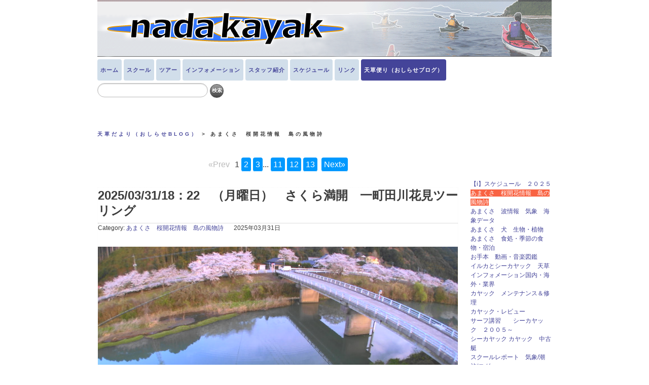

--- FILE ---
content_type: text/html; charset=UTF-8
request_url: http://www.nadakayak.com/category/10
body_size: 26995
content:
<!doctype html>
<html><head>
	<meta charset="UTF-8" />


<!-- page titles -->

<!-- index: page title -->
	
	<title>九州 天草 シーカヤック・スクール＆ツアー【ナダカヤック】 » 天草だより（おしらせBLOG）</title>
	


<!-- meta information for search engines -->
<meta name="generator" content="Nucleus CMS 3.80" />

	
		<meta name="description" content="、ここではさくら開花情報　海辺の風物詩" />
	

<meta name="viewport" content="width=device-width, initial-scale=1.0">

<!-- prevent caching -->
<!-- Bad value " Pragma,Cache-Control,Expires " for attribute http-equiv on element meta -->

<!--[if lt IE 9]>
<script src="http://html5shim.googlecode.com/svn/trunk/kilax.js"></script>
<![endif]-->
<link href='http://fonts.googleapis.com/css?family=Oleo+Script+Swash+Caps:700' rel='stylesheet' type='text/css'>
<link href='http://fonts.googleapis.com/css?family=Volkhov:700' rel='stylesheet' type='text/css'>
<link rel="stylesheet" media="all" href="http://www.nadakayak.com/skins/kilax/css/default.css" />
<!-- Adding "maximum-scale=1" fixes the Mobile Safari auto-zoom bug: http://filamentgroup.com/examples/iosScaleBug/ -->
<script src="http://ajax.googleapis.com/ajax/libs/jquery/1.8.2/jquery.min.js"></script>

<!-- bxSlider Javascript file -->
<script src="http://www.nadakayak.com/skins/kilax/js/jquery/jquery.bxslider.min.js"></script>
<script src="http://www.nadakayak.com/skins/kilax/js/sub_bxSlider.js"></script>
<!-- bxSlider CSS file -->
<link rel="stylesheet" href="http://www.nadakayak.com/skins/kilax/js/jquery/jquery.bxslider.css" />
<link rel="stylesheet" href="http://www.nadakayak.com/skins/kilax/css/slider.css" />

<!-- jsScroller Javascript file -->
<script src="http://www.nadakayak.com/skins/kilax/js/jsScroller.js"></script>
<script src="http://www.nadakayak.com/skins/kilax/js/sub_jsScroller.js"></script>

<!--less-grid-4-->


<script src="http://www.nadakayak.com/skins/kilax/js/default.js"></script>

<script>
$(function(){
    $('.pageswitch').each(function(){
        var txt = $(this).html();
        $(this).html(
            txt.replace(/\|/g,"")
        );
    });
});
$(function(){
    if($('.pageswitch a').length){
    }else{$('.pageswitch').hide();}
});
</script>

<!-- tooltips & stylesheet (activated by title="" on links) -->
<link rel="stylesheet" href="http://www.nadakayak.com/skins/kilax/nicetitle.css" />
<script type="text/javascript" src="http://www.nadakayak.com/skins/kilax/nicetitle.js"></script>

<!-- feed --> 
<link rel="alternate" type="application/atom+xml" title="ATOM" href="http://www.nadakayak.com/php/nucleus/atom.php" /> 
<!--link rel="alternate" type="application/rss+xml" title="RSS" href="http://www.nadakayak.com/xml-rss2.php" /-->

<!-- favorite icon -->
<!-- link rel="shortcut icon" href="http://www.nadakayak.com/skins/kilax/favicon.ico" / -->
<!-- link rel="icon" href="http://www.nadakayak.com/skins/kilax/favicon.ico" / -->
	<!-- navigation -->
<!-- index: extra navigational links -->



</head>
<body lang="ja">
<!-- page header -->
<div id="header">
<!-- page header -->
<!-- NP_znNestedVar not work here like special skin -->
<header>
<h1 class="logo">
	<a href="http://www.nadakayak.com/blog/2"><img src="/images/header_background.png" alt="九州 天草 シーカヤック・スクール＆ツアー【ナダカヤック】"></a>
</h1>

<!-- catchy -->
	
		<!-- TOP サブカテゴリーなし -->
		<style>

		</style>
	





 
<nav>
<section>
	<ul class="categorylist"><li class="no" id="catid32"><a href="http://www.nadakayak.com/category/32/blog/1" title="">ホーム</a></li><li class="no" id="catid44"><a href="http://www.nadakayak.com/category/44/blog/1" title="">スクール</a></li><li class="no" id="catid45"><a href="http://www.nadakayak.com/category/45/blog/1" title="">ツアー</a></li><li class="no" id="catid46"><a href="http://www.nadakayak.com/category/46/blog/1" title="">インフォメーション</a></li><li class="no" id="catid34"><a href="http://www.nadakayak.com/category/34/blog/1" title="">スタッフ紹介</a></li><li class="no" id="catid47"><a href="http://www.nadakayak.com/category/47/blog/1" title="">スケジュール</a></li><li class="no" id="catid49"><a href="http://www.nadakayak.com/category/49/blog/1" title="">リンク</a></li><li class="catid32" id="catid99"><a href="/blog/2" title="">天草便り（おしらせブログ）</a></li>
</ul>
</section>
</nav>


</header>
<form method="get" action="http://www.nadakayak.com">
	<div class="searchform">
<input type="hidden" name="amount" value="0" />
<input type="hidden" name="blogid" value="2" />
		<input name="query" alt="検索キーワード" class="formfield" size="10" maxlength="60" accesskey="4" value="" />
		<input type="submit" alt="検索" value="検索" class="formbutton" />
	</div>
</form>

</div>

<!-- page content -->
<div id="contents">

<article>
<!-- pankuzu -->
	<section class="pankuzu">
		<a href="http://www.nadakayak.com/blog/2">天草だより（おしらせBLOG）</a> > あまくさ　桜開花情報　島の風物詩
	</section>





<section>

		<div class="pageswitch">
<span class="npsb_prevnolink">«Prev</span>1
<a href="http://www.nadakayak.com/category/10/page/2" title="Page No.2">2</a>
<a href="http://www.nadakayak.com/category/10/page/3" title="Page No.3">3</a>...
<a href="http://www.nadakayak.com/category/10/page/11" title="Page No.11">11</a>
<a href="http://www.nadakayak.com/category/10/page/12" title="Page No.12">12</a>
<a href="http://www.nadakayak.com/category/10/page/13" title="Page No.13">13</a><a href="http://www.nadakayak.com/category/10/page/2" title="Next page" rel="Next"><span class="npsb_nextlink">Next»</span></a>
</div>
<!-- 'kilax/index' -->
<section class="item  item14024" style="border:1px dotted #f9f9f9">

<style>
nav ul.categorylist li#catid10 a{
    background-color: #444499;
    color:#fff;
}
#sidebar ul.categorylist li.yes a{
    background-color: #f96343;
    color:#fff;
}

nav ul.categorylist li#catid99 a{
    background-color: #444499;
    color:#fff;
}
</style><h2><a href="http://www.nadakayak.com/item/14024/category/10" title="">2025/03/31/18：22　（月曜日）　さくら満開　一町田川花見ツーリング</a></h2>
<header class="contentitem">
	<ul><li class="contentitem1">Category: <a href="http://www.nadakayak.com/category/10" title="">あまくさ　桜開花情報　島の風物詩</a>
	</li>
	<li class="contentitem3">
	2025年03月31日
	</li>
	</ul>
</header>

<hr class="clear" />

<section class="item14024">
	<img src="http://www.nadakayak.com/media/kayaking2/20250331-03311822.png" width="904" height="506" alt="null" title="null" /><br />
2025/03/31/18：22　（月曜日）　さくら満開　<br />
<br />
２０２５年花見ツーリングは、４月５日（土曜日）<br />
４月６日（日曜日）<br />
を予定しています。<br />
<br />
　果たしてEAT７３０は営業中だろうか？<br />

	<p>»<a href="http://www.nadakayak.com/item/14024/category/10#more" title="">Read More</a></p>
</section>
</section>
<!-- 'kilax/index' -->
<section class="item  item14012" style="border:1px dotted #f9f9f9">

<style>
nav ul.categorylist li#catid10 a{
    background-color: #444499;
    color:#fff;
}
#sidebar ul.categorylist li.yes a{
    background-color: #f96343;
    color:#fff;
}

nav ul.categorylist li#catid99 a{
    background-color: #444499;
    color:#fff;
}
</style><h2><a href="http://www.nadakayak.com/item/14012/category/10" title="">2025/03/25/12：00　（火曜日）　さくら開花　一町田川花見ツーリング</a></h2>
<header class="contentitem">
	<ul><li class="contentitem1">Category: <a href="http://www.nadakayak.com/category/10" title="">あまくさ　桜開花情報　島の風物詩</a>
	</li>
	<li class="contentitem3">
	2025年03月25日
	</li>
	</ul>
</header>

<hr class="clear" />

<section class="item14012">
	２０２５年花見ツーリングは、４月５日（土曜日）<br />
４月６日（日曜日）<br />
を予定しています。<br />
<br />
<br />
　画像は一町田川花見ツーリング出発地点の桜です。<br />
参加日の参考にされてください。<br />
3/24天草島内/熊本市内開花<br />
１０日で満開<br />
１４日後くらいまで花見に良いです。寒気が入れば数日後に伸びます。<br />
<br />
<br />
　＊日の入りは１８：３１　<br />
<a href="https://amakusa-web.jp/FloorTenbo.aspx">あまくさ展望所ウェブカメラ</a><br />
<img src="http://www.nadakayak.com/media/kayaking2/20250325-____________________________2025-03-25_120556.png" width="636" height="469" alt="null" title="null" /><br />
<br />

	
</section>
</section>
<!-- 'kilax/index' -->
<section class="item  item13527" style="border:1px dotted #f9f9f9">

<style>
nav ul.categorylist li#catid10 a{
    background-color: #444499;
    color:#fff;
}
#sidebar ul.categorylist li.yes a{
    background-color: #f96343;
    color:#fff;
}

nav ul.categorylist li#catid99 a{
    background-color: #444499;
    color:#fff;
}
</style><h2><a href="http://www.nadakayak.com/item/13527/category/10" title="">2023/03/27/18：00　　一町田川花見ツーリング　４分咲き</a></h2>
<header class="contentitem">
	<ul><li class="contentitem1">Category: <a href="http://www.nadakayak.com/category/10" title="">あまくさ　桜開花情報　島の風物詩</a>
	</li>
	<li class="contentitem3">
	2024年03月27日
	</li>
	</ul>
</header>

<hr class="clear" />

<section class="item13527">
	<img src="http://www.nadakayak.com/media/kayaking2/20240327-0327_1801.jpg" width="700" height="519" alt="null" title="null" /><br />
<br />
一町田川花見ツーリング地点の桜です。<br />
参加日の参考にされてください。<br />
<br />
　＊日の入りは１８：３７　<br />
<br />
2023/03/27/18：00　　一丁田川花見ツーリング　４分咲き<br />
<br />
<a href="https://amakusa-web.jp/FloorTenbo.aspx">あまくさ展望所ウェブカメラ</a><br />
<br />
<img src="http://www.nadakayak.com/media/kayaking2/20240327-0327_1800.jpg" width="800" height="449" alt="null" title="null" />
	
</section>
</section><!-- 'kilax/index' -->
<section class="item  item13455" style="border:1px dotted #f9f9f9">

<style>
nav ul.categorylist li#catid10 a{
    background-color: #444499;
    color:#fff;
}
#sidebar ul.categorylist li.yes a{
    background-color: #f96343;
    color:#fff;
}

nav ul.categorylist li#catid99 a{
    background-color: #444499;
    color:#fff;
}
</style><h2><a href="http://www.nadakayak.com/item/13455/category/10" title="">さくら開花　宇土マリーナ  日の入り１７：５２　</a></h2>
<header class="contentitem">
	<ul><li class="contentitem1">Category: <a href="http://www.nadakayak.com/category/10" title="">あまくさ　桜開花情報　島の風物詩</a>
	</li>
	<li class="contentitem3">
	2024年01月29日
	</li>
	</ul>
</header>

<hr class="clear" />

<section class="item13455">
	宇土マリーナで。<br />
<img src="http://www.nadakayak.com/media/kayaking2/20240129-129001.jpg" width="700" height="394" alt="null" title="null" />
	
</section>
</section><!-- 'kilax/index' -->
<section class="item  item13015" style="border:1px dotted #f9f9f9">

<style>
nav ul.categorylist li#catid10 a{
    background-color: #444499;
    color:#fff;
}
#sidebar ul.categorylist li.yes a{
    background-color: #f96343;
    color:#fff;
}

nav ul.categorylist li#catid99 a{
    background-color: #444499;
    color:#fff;
}
</style><h2><a href="http://www.nadakayak.com/item/13015/category/10" title="">2023/03/28（火曜日)　天草サクラ開花情報</a></h2>
<header class="contentitem">
	<ul><li class="contentitem1">Category: <a href="http://www.nadakayak.com/category/10" title="">あまくさ　桜開花情報　島の風物詩</a>
	</li>
	<li class="contentitem3">
	2023年04月03日
	</li>
	</ul>
</header>

<hr class="clear" />

<section class="item13015">
	<img src="http://www.nadakayak.com/media/kayaking2/20230403-32800.jpg" width="700" height="394" alt="null" title="null" />桜の下見に一町田川へ<br />

	<p>»<a href="http://www.nadakayak.com/item/13015/category/10#more" title="">Read More</a></p>
</section>
</section><!-- 'kilax/index' -->
<section class="item  item13010" style="border:1px dotted #f9f9f9">

<style>
nav ul.categorylist li#catid10 a{
    background-color: #444499;
    color:#fff;
}
#sidebar ul.categorylist li.yes a{
    background-color: #f96343;
    color:#fff;
}

nav ul.categorylist li#catid99 a{
    background-color: #444499;
    color:#fff;
}
</style><h2><a href="http://www.nadakayak.com/item/13010/category/10" title="">2023/03/23（木曜日)　天草サクラ開花情報</a></h2>
<header class="contentitem">
	<ul><li class="contentitem1">Category: <a href="http://www.nadakayak.com/category/10" title="">あまくさ　桜開花情報　島の風物詩</a>
	</li>
	<li class="contentitem3">
	2023年03月23日
	</li>
	</ul>
</header>

<hr class="clear" />

<section class="item13010">
	本日　２３日　しっかりした雨量と南風の強風で一気に開花。<br />
<br />
河浦町　一町田川花見ツーリング出発点が開花<br />
<br />
駐車はカヤックもSUPも必ず駐車場にお願いします。<br />
　下流に向かって右岸の階段状の川岸のスペースは<br />
散水車の水くみと転回場所になっています。<br />
<img src="http://www.nadakayak.com/media/kayaking2/20230323-0323_1820.jpg" width="700" height="518" alt="null" title="null" /><br />
2023/03/23/18：20　ライブカメラ<br />
<br />
<a href="http://amakusa-web.jp/WebCam.aspx?id=29">河浦町一町田地区<br />
ふれあい橋と一町田川の様子</a><br />
<br />
満開まで１０～１４日。<br />
花見ツーリングは下記の期間。リクエストお待ちしてます。<br />
<br />
4/1-2　満開の見込み予定日<br />

	
</section>
</section><!-- 'kilax/index' -->
<section class="item  item12343" style="border:1px dotted #f9f9f9">

<style>
nav ul.categorylist li#catid10 a{
    background-color: #444499;
    color:#fff;
}
#sidebar ul.categorylist li.yes a{
    background-color: #f96343;
    color:#fff;
}

nav ul.categorylist li#catid99 a{
    background-color: #444499;
    color:#fff;
}
</style><h2><a href="http://www.nadakayak.com/item/12343/category/10" title="">2022/04/03（日曜日)　天草サクラ開花情報 　４月０３日　満開７日目　ツバメ抱卵始まる</a></h2>
<header class="contentitem">
	<ul><li class="contentitem1">Category: <a href="http://www.nadakayak.com/category/10" title="">あまくさ　桜開花情報　島の風物詩</a>
	</li>
	<li class="contentitem3">
	2022年04月03日
	</li>
	</ul>
</header>

<hr class="clear" />

<section class="item12343">
	<img src="http://www.nadakayak.com/media/kayaking2/20220403-0403.jpg" width="700" height="520" alt="null" title="null" />
	<p>»<a href="http://www.nadakayak.com/item/12343/category/10#more" title="">Read More</a></p>
</section>
</section><!-- 'kilax/index' -->
<section class="item  item12341" style="border:1px dotted #f9f9f9">

<style>
nav ul.categorylist li#catid10 a{
    background-color: #444499;
    color:#fff;
}
#sidebar ul.categorylist li.yes a{
    background-color: #f96343;
    color:#fff;
}

nav ul.categorylist li#catid99 a{
    background-color: #444499;
    color:#fff;
}
</style><h2><a href="http://www.nadakayak.com/item/12341/category/10" title="">2022/04/02（土曜日)　天草サクラ開花情報 　４月０２日　満開６日目　寒気流入　花冷え</a></h2>
<header class="contentitem">
	<ul><li class="contentitem1">Category: <a href="http://www.nadakayak.com/category/10" title="">あまくさ　桜開花情報　島の風物詩</a>
	</li>
	<li class="contentitem3">
	2022年04月02日
	</li>
	</ul>
</header>

<hr class="clear" />

<section class="item12341">
	<img src="http://www.nadakayak.com/media/kayaking2/20220402-040213.jpg" width="700" height="523" alt="null" title="null" />花冷え。一晩中北風吹き続ける<br />
<br />
崎津湾<br />
2022/04/02(Sat)	06:07	18:40	06:45	19:38<br />
0.9	大潮<br />
02:31	20<b>	08:36	280	</b>14:43	18	20:55	288<br />
2022/04/03(Sun)	06:06	18:40	07:14	20:37<br />
1.9	大潮<br />
	03:01	35	<b>09:00	272	</b>15:11	17	21:28	279
	<p>»<a href="http://www.nadakayak.com/item/12341/category/10#more" title="">Read More</a></p>
</section>
</section><!-- 'kilax/index' -->
<section class="item  item12334" style="border:1px dotted #f9f9f9">

<style>
nav ul.categorylist li#catid10 a{
    background-color: #444499;
    color:#fff;
}
#sidebar ul.categorylist li.yes a{
    background-color: #f96343;
    color:#fff;
}

nav ul.categorylist li#catid99 a{
    background-color: #444499;
    color:#fff;
}
</style><h2><a href="http://www.nadakayak.com/item/12334/category/10" title="">2022/04/01（金曜日)　天草サクラ開花情報 　４月０１日　満開５日目アスファルトに散り始める  全てのツルの北帰行終わる</a></h2>
<header class="contentitem">
	<ul><li class="contentitem1">Category: <a href="http://www.nadakayak.com/category/10" title="">あまくさ　桜開花情報　島の風物詩</a>
	</li>
	<li class="contentitem3">
	2022年04月01日
	</li>
	</ul>
</header>

<hr class="clear" />

<section class="item12334">
	<img src="http://www.nadakayak.com/media/kayaking2/20220401-0401.jpg" width="700" height="519" alt="null" title="null" /><br />
満開５日目。<br />
寒の戻りで、明日から春の移動性高気圧３連発。<br />
今のところ、何をするにも素晴らしい週末になる。<br />
<br />
<br />
崎津湾<br />
2022/04/02(Sat)	06:07	18:40	06:45	19:38<br />
0.9	大潮<br />
02:31	20<b>	08:36	280	</b>14:43	18	20:55	288<br />
2022/04/03(Sun)	06:06	18:40	07:14	20:37<br />
1.9	大潮<br />
	03:01	35	<b>09:00	272	</b>15:11	17	21:28	279
	<p>»<a href="http://www.nadakayak.com/item/12334/category/10#more" title="">Read More</a></p>
</section>
</section><!-- 'kilax/index' -->
<section class="item  item12329" style="border:1px dotted #f9f9f9">

<style>
nav ul.categorylist li#catid10 a{
    background-color: #444499;
    color:#fff;
}
#sidebar ul.categorylist li.yes a{
    background-color: #f96343;
    color:#fff;
}

nav ul.categorylist li#catid99 a{
    background-color: #444499;
    color:#fff;
}
</style><h2><a href="http://www.nadakayak.com/item/12329/category/10" title="">2022/03/31（木曜日)　天草サクラ開花情報 　３月３１日　満開４日目</a></h2>
<header class="contentitem">
	<ul><li class="contentitem1">Category: <a href="http://www.nadakayak.com/category/10" title="">あまくさ　桜開花情報　島の風物詩</a>
	</li>
	<li class="contentitem3">
	2022年03月31日
	</li>
	</ul>
</header>

<hr class="clear" />

<section class="item12329">
	<img src="http://www.nadakayak.com/media/kayaking2/20220331-3310.jpg" width="700" height="518" alt="null" title="null" /><br />
満開４日目。まだ散らない。２０２２年は週末に桜吹雪の見込み。<br />
<br />
<br />
崎津湾<br />
2022/04/02(Sat)	06:07	18:40	06:45	19:38<br />
0.9	大潮<br />
02:31	20<b>	08:36	280	</b>14:43	18	20:55	288<br />
2022/04/03(Sun)	06:06	18:40	07:14	20:37<br />
1.9	大潮<br />
	03:01	35	<b>09:00	272	</b>15:11	17	21:28	279
	<p>»<a href="http://www.nadakayak.com/item/12329/category/10#more" title="">Read More</a></p>
</section>
</section><div class="pageswitch">
<span class="npsb_prevnolink">«Prev</span>1
<a href="http://www.nadakayak.com/category/10/page/2" title="Page No.2">2</a>
<a href="http://www.nadakayak.com/category/10/page/3" title="Page No.3">3</a>...
<a href="http://www.nadakayak.com/category/10/page/11" title="Page No.11">11</a>
<a href="http://www.nadakayak.com/category/10/page/12" title="Page No.12">12</a>
<a href="http://www.nadakayak.com/category/10/page/13" title="Page No.13">13</a><a href="http://www.nadakayak.com/category/10/page/2" title="Next page" rel="Next"><span class="npsb_nextlink">Next»</span></a>
</div>


</section>


</article>

<!-- sidebar -->
<div id="sidebar">
	<aside id="ad3">
<!-- category list -->
<section>
	<ul class="categorylist"><li class="no" id="catid33"><a href="http://www.nadakayak.com/category/33/blog/2" title="">【i】スケジュール　２０２５</a></li><li class="yes" id="catid10"><a href="http://www.nadakayak.com/category/10/blog/2" title="">あまくさ　桜開花情報　島の風物詩</a></li><li class="no" id="catid1"><a href="http://www.nadakayak.com/category/1/blog/2" title="">あまくさ　波情報　気象　海象データ　</a></li><li class="no" id="catid5"><a href="http://www.nadakayak.com/category/5/blog/2" title="">あまくさ　犬　生物・植物</a></li><li class="no" id="catid9"><a href="http://www.nadakayak.com/category/9/blog/2" title="">あまくさ　食処・季節の食物・宿泊</a></li><li class="no" id="catid28"><a href="http://www.nadakayak.com/category/28/blog/2" title="">お手本　動画・音楽図鑑　</a></li><li class="no" id="catid11"><a href="http://www.nadakayak.com/category/11/blog/2" title="">イルカとシーカヤック　天草</a></li><li class="no" id="catid19"><a href="http://www.nadakayak.com/category/19/blog/2" title="">インフォメーション国内・海外・業界</a></li><li class="no" id="catid25"><a href="http://www.nadakayak.com/category/25/blog/2" title="">カヤック　メンテナンス＆修理</a></li><li class="no" id="catid21"><a href="http://www.nadakayak.com/category/21/blog/2" title="">カヤック・レビュー</a></li><li class="no" id="catid27"><a href="http://www.nadakayak.com/category/27/blog/2" title="">サーフ講習　　シーカヤック　２００５～</a></li><li class="no" id="catid4"><a href="http://www.nadakayak.com/category/4/blog/2" title="">シーカヤック カヤック　中古艇　</a></li><li class="no" id="catid7"><a href="http://www.nadakayak.com/category/7/blog/2" title="">スクールレポート　気象/潮汐/ログ</a></li><li class="no" id="catid6"><a href="http://www.nadakayak.com/category/6/blog/2" title="">ツアー　レポート　気象/潮汐/ログ</a></li><li class="no" id="catid26"><a href="http://www.nadakayak.com/category/26/blog/2" title="">ベストショット</a></li><li class="no" id="catid43"><a href="http://www.nadakayak.com/category/43/blog/2" title="">ロール　レスキュー　ビデオ</a></li><li class="no" id="catid12"><a href="http://www.nadakayak.com/category/12/blog/2" title="">旅・ニセコ　知床　小笠原　九州島</a></li><li class="no" id="catid13"><a href="http://www.nadakayak.com/category/13/blog/2" title="">話半分コラム　道具　技術</a></li><li class="no" id="catid29"><a href="http://www.nadakayak.com/category/29/blog/2" title="">静水健康体操カヤックノート</a></li><li class="no" id="catid20"><a href="http://www.nadakayak.com/category/20/blog/2" title="">２００９－２００７シーカヤックアカデミー</a></li><li class="catid32" id="catid99"><a href="/blog/2" title="">天草便り（おしらせブログ）</a></li>
</ul>
</section>

<!-- google adsense -->
<section style="display:none;">
	<script type="text/javascript">
 google_ad_client = "ca-publisher-id";
 width = document.documentElement.clientWidth;
 google_ad_slot = "your unit id";
 google_ad_width = 300;
 google_ad_height = 250;
  if (width > 479) {
 google_ad_slot = "your unit id";
 google_ad_width = 468;
 google_ad_height = 60;
 }
  if (width > 767) {
 google_ad_slot = "your unit id";
 google_ad_width = 728;
 google_ad_height = 90;
 }
  if (width > 991) {
 google_ad_slot = "your unit id";
 google_ad_width = 160;
 google_ad_height = 600;
 }
</script>
<script type="text/javascript" src="http://pagead2.googlesyndication.com/pagead/show_ads.js"></script>

</section>

<!-- links -->
<section style="display:none;">
	<!-- %include(inc/linklist_nucleus.inc)% -->
</section>

</aside>
</div>

</div><!-- #contents end -->

<!-- page footer, copyrights, etc. -->
<footer>
	<hr class="style-two" />
<!-- page footer -->
<div id="footer">
<ul>
<li class="col1">
<section><h2>INFORMATION</h2><h1 class="logo">九州 天草 シーカヤック・スクール＆ツアー【ナダカヤック】</h1><!-- img src="http://www.nadakayak.com/skins/kilax/images/logo_kilax.png" alt="kilax" / --><ul>
<!-- li><a href="mailto:&#105;&#110;&#102;&#111;&#64;&#107;&#105;&#108;&#97;&#120;.&#111;&#114;&#103;">&#105;&#110;&#102;&#111;&#64;&#107;&#105;&#108;&#97;&#120;.&#111;&#114;&#103;</a></li -->
<li>&nbsp;</li>
<li>Amakusa Kumamoto pref</li>
<li>#8632171 JP</li>
</ul><img src="http://www.nadakayak.com/skins/kilax/images/jpmap_gray.png" alt="jp" class="map" /><img src="http://www.nadakayak.com/skins/kilax/images/here.png" alt="here" class="here" /></section>
</li>
<li class="col2" style="display:none;">
<section><h2>SITEMAP</h2><!-- ul class="bloglist" --><!-- li class=""><a href="http://www.nadakayak.com/category/32/blog/1" title="">九州 天草シーカヤック・スクール＆ツアー【ナダカヤック】</a></li --><!-- li class=""><a href="http://www.nadakayak.com/blog/2" title="">天草だより（おしらせBLOG）</a></li --><!-- li><a href="mailto:info@kilax.org" title="">CONTACT</a></li -->
<!-- /ul --></section>
</li>
<li class="col3" style="display:none;">
<section><h2>ASSOCIATED WEB</h2><!--
<ul>
<li><a href="http://sid-web.com/" title="">http://sid-web.com</a></li>
<li><a href="http://aitel.mobi/" title="">http://aitel.mobi</a></li>
<li><a href="http://melcoo.mobi/" title="">http://melcoo.mobi</a></li>
<li><a href="http://type-z10.com/" title="">http://type-z10.com</a></li>
<li><a href="http://kilax.org/" title="">http://kilax.org</a></li>
</ul>
--></section>
</li>

</ul>
<hr class="clear" />
<!-- graylogo-->
<section class="aw_banner">
<img src="http://www.nadakayak.com/skins/kilax/images/gray_nucleus.gif" alt="nucleus" />  <img src="http://www.nadakayak.com/skins/kilax/images/gray_html5.gif" alt="kilax" />
</section>
<small>Copyright | <a href="http://nucleuscms.org">Nucleus CMS 3.80</a> | 
	<a href="http://validator.w3.org/check?uri=http://www.nadakayak.com/">Valid HTML 5.0 Draft</a> | 
	<a href="http://jigsaw.w3.org/css-validator/">Valid CSS</a> | 
	<a href="#header">back to page top</a></small>
</div>
</footer>

</body>
</html>

--- FILE ---
content_type: text/html; charset=utf-8
request_url: https://www.google.com/recaptcha/api2/aframe
body_size: 267
content:
<!DOCTYPE HTML><html><head><meta http-equiv="content-type" content="text/html; charset=UTF-8"></head><body><script nonce="iFSyFK-U7EaQZcwQ0JM6OQ">/** Anti-fraud and anti-abuse applications only. See google.com/recaptcha */ try{var clients={'sodar':'https://pagead2.googlesyndication.com/pagead/sodar?'};window.addEventListener("message",function(a){try{if(a.source===window.parent){var b=JSON.parse(a.data);var c=clients[b['id']];if(c){var d=document.createElement('img');d.src=c+b['params']+'&rc='+(localStorage.getItem("rc::a")?sessionStorage.getItem("rc::b"):"");window.document.body.appendChild(d);sessionStorage.setItem("rc::e",parseInt(sessionStorage.getItem("rc::e")||0)+1);localStorage.setItem("rc::h",'1768842681384');}}}catch(b){}});window.parent.postMessage("_grecaptcha_ready", "*");}catch(b){}</script></body></html>

--- FILE ---
content_type: text/css
request_url: http://www.nadakayak.com/skins/kilax/css/default.css
body_size: 20782
content:
/* @override http://kilax.org/php/nucleus/skins/html5/css/default.css */

/* @override http://kilax.org/php/nucleus/skins/html5/css/default.css */

/* @override http://aitel.mobi/php/nucleus/skins/html5/css/default.css */

/* @override http://aitel.mobi/php/nucleus/skins/html5/css/default.css */

/* @override http://sid-web.com/php/nucleus/skins/html5/css/default.css */

/* @override http://sid-web.com/php/nucleus/skins/html5/css/default.css */

/* @override http://sid-web.com/php/nucleus/skins/html5/css/default.css */

/* @override http://sid-web.com/php/nucleus/skins/html5/css/default.css */

/* @override http://sid-web.com/php/nucleus/skins/html5/css/default.css */

/* @override http://sid-web.com/php/nucleus/skins/html5/css/default.css */

/*	Less Framework 4
	http://lessframework.com
	by Joni Korpi
	License: http://opensource.org/licenses/mit-license.php	*/


/*	Resets
	------	*/

html, body, div, span, object, iframe, h1, h2, h3, h4, h5, h6, 
p, blockquote, pre, a, abbr, address, cite, code, del, dfn, em, 
img, ins, kbd, q, samp, small, strong, sub, sup, var, b, i, hr, 
dl, dt, dd, ol, ul, li, fieldset, form, label, legend, 
table, caption, tbody, tfoot, thead, tr, th, td,
article, aside, canvas, details, figure, figcaption, hgroup, 
menu, footer, header, nav, section, summary, time, mark, audio, video {
	margin: 0;
	padding: 0;
	border: 0;
}

article, aside, canvas, figure, figure img, figcaption, hgroup,
footer, header, nav, section, audio, video {
	display: block;
}

a img {border: 0;}
a {color: #444499; text-decoration: none;border-bottom: 1px solid #FFF;}
a:hover, a:active {border-bottom: 1px solid #9999bb;}

p {
	margin-bottom:12px;
}
ul li{
	list-style-type: none;
}
li.LinkText{margin:8px 0;}
.LinkText a {
  position: relative;
  display: inline-block;
  padding-right: 20px;
}
.LinkText a::before{
  content: '';
  width: 6px;
  height: 6px;
  border: 0px;
  border-top: solid 2px #ccccdd;
  border-right: solid 2px #ccccdd;
  -ms-transform: rotate(45deg);
  -webkit-transform: rotate(45deg);
  transform: rotate(45deg);
  position: absolute;
  top: 50%;
  right: 0;
  margin-top: -4px;
}
.LinkText a:hover:before{
  border-top: solid 2px #dd9999;
  border-right: solid 2px #dd9999;
}

h1.logo a:hover, a:active {border-bottom: 1px solid #fff;}

figure img {position: absolute; left: 0; bottom: 0;}

.pageswitch{text-align:center;margin:10px 0 28px 0;line-height:220%;} 
.pageswitch a{background:#09f;color:#fff;padding:5px;border-radius:4px;}
.pageswitch a:hover{background:#f60}
.pageswitch strong{background:#f30;color:#fff;font-weight:normal;padding:5px;border-radius:4px;}
.pageswitch .npsb_prevnolink{margin-right:10px;color:#bbb;}
.pageswitch .npsb_nextnolink{margin-left:10px;color:#bbb;}
a[rel~="Prev"]  {margin-right:8px;}
a[rel~="Next"]  {margin-left:8px;}

/*	Typography presets
	------------------	*/

.gigantic {
	font-size: 300px;
	line-height: 120px;
	letter-spacing: -2px;
	z-index: -999;
	display: block;
}

.huge, h1 {
	line-height: 72px;
	font-size: 38px;
}

.large, h2, article h1 {
	font-size: 34px;
	line-height: 48px;
}

.bigger, h3, #header h1 {
	font-size: 18px;
	line-height: 36px;
}

h3 {
    border-left: solid 10px #80B384;
    padding: 6px;
    color: #445533;
    margin: 24px 8px 6px 0px;
}

article h2 {
	font-size: 24px;
	line-height: 30px;
	padding-bottom: 9px;
	border-bottom:1px dotted #bbb;
}

section.item h2 a {
	color: rgb(60,60,60);
}

.big, h4 {
	margin-bottom: 9px;
	font-size: 16px;
	line-height: 30px;
	padding-bottom: 9px;
	border-bottom:1px dotted #bbb;
}

body , aside h1{
	line-height: 24px;
	font-size: 16px;
}

#header h1.logo,#header h1.logo a{
	font: 24px/16px 'Oleo Script Swash Caps', cursive;
	/*color: #F97743;*/
	/*text-shadow: gray 1px 1px 3px;*/

}
#footer h1.logo{
	font: 20px/20px 'Oleo Script Swash Caps', cursive;
	/*color: #F97743;*/
}

.small, small,nav,.contentitem,aside,section.pagemenu{
	font: 12px/18px "Lucida Grande", Lucida, Verdana, sans-serif;
}

footer,footer h2{
	font-size: 12px;
}
footer small{
	font-size: 10px;
}


.notice {
    color: #cc3333;
}

.note {
    font-size: 86%;
    color: #444444;
    font-weight: normal;
}

p.box {
    border-width: 1px;
    border-style: solid;
    border-color: #bbbbbb;
    padding: 5px 5px 5px 5px;
    margin: 16px 8px 24px 4px;
}

ul#LinkText {
    list-style-type: none;
    margin-left: 0px;
    padding-left: 6px;
    padding-right: 0px;
}

#LinkText li {
    font-size: 100%;
    font-weight: bold;
    color: #333333;
    line-height: 128%;
    padding: 4px 0px 6px 8px;
	margin:9px 0 6px 0;
}

#LinkText li a:hover {
    color: #660000;
    /* text-decoration: underline; */
}
#LinkText li a:link {
    color: #334499;
    text-decoration: none;
}


/* Selection colours (easy to forget) */

::selection 	 	{background: rgb(255,255,158);}
::-moz-selection 	{background: rgb(255,255,158);}
img::selection 		{background: transparent;}
img::-moz-selection	{background: transparent;}
body {-webkit-tap-highlight-color: rgb(255,255,158);}

/*		Default Layout: 992px. 
		Gutters: 24px.
		Outer margins: 48px.
		Leftover space for scrollbars @1024px: 32px.
-------------------------------------------------------------------------------
cols    1     2      3      4      5      6      7      8      9      10
px      68    160    252    344    436    528    620    712    804    896    */

body {
	width: 896px;
	padding: 0 48px 84px;
	background: white;
	color: rgb(60,60,60);
	-webkit-text-size-adjust: 100%; /* Stops Mobile Safari from auto-adjusting font-sizes */
	position: relative;
	margin: 0 auto;
    font-family: "�q���M�m�p�S Pro W3", "Hiragino Kaku Gothic Pro", "���C���I", Meiryo, Osaka, "�l�r �o�S�V�b�N", "MS PGothic", sans-serif;
}

#header {
	position: relative;
}

.catchy{
	display: none;
	/*display: block;*/
	/*background-color: #1c8fbc;*/
	/*height: 230px;*/
	margin-top: 60px;
	/*position: relative;*/
}
.catchy .number{
	position: relative;
	display: block;
	margin-right: auto;
	margin-left: auto;
	/*left: 427px;*/
	color: white;
	/*Google Web Font*/
	font: 80px 'Volkhov', serif;
	bottom: -5px;
	top: -100px;
	text-align: center;
}
.catchy img{
	margin-left: auto;
	margin-right: auto;
	display: block;
}
#contents{
	float: left;
}
article {
	/*position: relative;*/
	/*padding-top: 59px;*/
	margin-top: 80px;
	width: 712px;
	float: left;
}

#sidebar{
	/*position: relative;*/
	width: 160px;
	display: block;
	float: right;
		padding-top: 69px;
	margin-top: 80px;
	margin-left: 24px;
}

section.item{
	padding-bottom: 50px;
	/*font-family: serif;*/
	text-align: justify
}
section.item section{
	padding-top: 16px;
}

/*section.wide{
	width: 896px;
	padding-top: 24px;
}
	section.wide{
	padding-bottom: 50px;
	font-family: serif;
	text-align: justify
}
	section.wide section{
	padding-top: 16px;
}*/

section.wideitem{
	width: 896px;
	background-color: white;
	position: relative;/*test hide sidebar*/
}
	section.wideitem{
	padding-bottom: 50px;
	/*font-family: serif;*/
	text-align: justify
}
	section.wideitem section{
	padding-top: 16px;
}

section.kiyaku p.headmessage{
	font-weight: bold;
	padding-bottom: 24px;
}
section.kiyaku strong{
	font-size: 14px;
}
section.kiyaku ul{
	margin-bottom: 24px;
	font-size: 12px;
}

footer {
	position: relative;
	padding-top: 35px;
	display: block;
	font-family: "Lucida Grande", Lucida, Verdana, sans-serif;
	line-height: 1.3em;
	color: gray;
	clear: left;
}
footer a{
		color: gray;
}
footer h2{
	letter-spacing: 3px;color: #F97743;
}


footer ul li{
	display: block;
	float: left;

}
.col1{
	width: 344px;
	margin-right: 24px;
	/*height: 200px;*/
	display: block;
	margin-bottom: 100px;
}
.col2{
	width: 252px;
	margin-right: 24px;
}
.col3{
	width: 252px;
	padding-bottom: 50px;
}

.col1 ul li,.col2 ul li,.col3 ul li{
	clear: left;
}

.col1 section  {
	position: relative;
}
.col1 section img.map{
	position: absolute;
	top: 15px;
	right: 50px;
}
.col1 section img.here{
	position: absolute;
	right:190px;
	top: 150px;
}

/*nav*/

.menubutton{
	display: none;
}
.bloglist#mobile{
	display: none;
}

nav {
		position: relative;
		/*right: 48px; top: 8px;*/
	
}
		nav ul.bloglist{
	right: -5px; top: 0;
	position: absolute;
	font-size: 11px;
}
		nav ul.categorylist{
			position: relative;
			width:100%;
			/* left: -16px; */
			/* top: 48px; */
			font-size: 11px;
			background-color:#d1deea;
}
		nav ul li {
			float: left;
			list-style: none;
			margin-right: 4px;
			font-weight: bold;	
			letter-spacing: 1px;
		}
		
		nav ul li a {
			display: block;
			padding: 12px 6px;
			/*border: 1px solid rgb(195,195,195);
			color: #F97743;*/
		}

		nav ul.categorylist li a{
			background-color:#d1deea;
			border-radius:4px;
			margin:4px 0;
		}


		nav ul li a:hover, nav ul li a:active{
			text-decoration: none;
			background-color:#e3e9eea;

		}
		
		nav ul li a:active, nav ul li .touched{
			background: rgb(60,97,158);
			border-color: rgb(23,37,60);
			color: rgb(232,241,255);
			text-shadow: 0 -1px 0 rgba(0,0,0, 0.9);

		}
		
.pankuzu{
	text-transform: uppercase;
	position: relative;
	top: -20px;
	right: 0px;
	font-weight: bold;	
	font-size: 10px;
	letter-spacing: 4px;
	font-family: "Lucida Grande", Lucida, Verdana, sans-serif;
}


aside {
	position: absolute;
	z-index: 800;

	/*width: 252px;*/
}

aside#iphone_scroller{
		position: static;
	padding-top: 12px;
}

aside#ad1{
	position: relative;
	padding-top: 12px;
	width: 344px;
	float: left;
	margin-right: 24px;
}
aside#ad2{
	position: relative;
	padding-top: 12px;
	width: 344px;
	float: left;
}
aside#ad3{
	position: static;
	padding-top: 12px;
}

section aside{
	position: relative;
}

aside section{
	dsipalay
	margin-bottom: 12px;
}
/*section.adsense{
	
}*/

hr {
	border: none;
	border-top: 1px solid rgb(195,195,195);
	margin:12px 0;
	clear: both;
}

hr.futosen {
	height:4px;
	border-width: 2px 0 2px 0; /* ���� */
	border-style: dotted; /* ��� */
	border-color: silver; /* �F */
	padding:1px 0;
	margin:12px 0;
}

.clear{
	clear: both;
	border-width: 0;
}
.style-two{
	margin-bottom: 10px;
}

.marginplus{
	margin-top: 30px;
}

.contentitem{
	display: block;
	/*padding-bottom: 40px;*/
}
.contentitem li{
	float: left;
	display: block;
	list-style-type: none;
	padding-right: 20px;
}

.itemcomment{
	margin-top: 24px;
	margin-bottom: 24px;
	/*-webkit-border-radius: 1em;
	-moz-border-radius: 1em;
	border-radius: 1em;*/
	text-align: justify;
	font: 12px/1.6em "Lucida Grande", Lucida, Verdana, sans-serif;
	border-top: 1px solid silver;
	padding-top: 24px;
}
.commentinfo{
	display: block;
	padding-bottom: 24px;
	font-size: 12px;
	line-height: 1.5em;
}
.commentinfo li{
	float: left;
	display: block;
	list-style-type: none;
	padding-right: 20px;
}

.commentform{
	font-size: 12px;
}
/* search form 
-------------------------------------- */
.searchform {

}
header .searchform{
	left: 8px; top: 77px;
	position: absolute;
}
.searchform input {
	font-style: normal;
	line-height: 100%;
	font-size: 12px;
}
.searchform .formfield {
	background: #fff;
	padding: 6px 6px 6px 8px;
	width: 202px;
	border: solid 1px #bcbbbb;
	outline: none;

	-webkit-border-radius: 2em;
	-moz-border-radius: 2em;
	border-radius: 2em;

	-moz-box-shadow: inset 0 1px 2px rgba(0,0,0,.2);
	-webkit-box-shadow: inset 0 1px 2px rgba(0,0,0,.2);
	box-shadow: inset 0 1px 2px rgba(0,0,0,.2);
}
.searchform .formbutton {
	color: #fff;
	border: solid 1px #494949;
	font-size: 10px;
	height: 27px;
	width: 27px;
	text-shadow: 0 1px 1px rgba(0,0,0,.6);

	-webkit-border-radius: 2em;
	-moz-border-radius: 2em;
	border-radius: 2em;

	background: #5f5f5f;
	background: -webkit-gradient(linear, left top, left bottom, from(#9e9e9e), to(#454545));
	background: -moz-linear-gradient(top,  #9e9e9e,  #454545);
	filter:  progid:DXImageTransform.Microsoft.gradient(startColorstr='#9e9e9e', endColorstr='#454545'); /* ie7 */
	-ms-filter:  progid:DXImageTransform.Microsoft.gradient(startColorstr='#9e9e9e', endColorstr='#454545');
	padding-left: 3px;
	font-weight: bold;
}
h2.searchresult{
	border-bottom: 1px solid #fff;
}

/* Google search form 
-------------------------------------- */
#cse-search-box{
		right: 0px; top: 0;
	position: absolute;
}
#cse-search-box input {
	font-style: normal;
	line-height: 100%;
	font-size: 12px;
}
#cse-search-box input[type=text] {
	background: #fff;
	padding: 6px 6px 6px 8px;
	width: 202px;
	border: solid 1px #bcbbbb;
	outline: none;

	-webkit-border-radius: 2em;
	-moz-border-radius: 2em;
	border-radius: 2em;

	-moz-box-shadow: inset 0 1px 2px rgba(0,0,0,.2);
	-webkit-box-shadow: inset 0 1px 2px rgba(0,0,0,.2);
	box-shadow: inset 0 1px 2px rgba(0,0,0,.2);
}
#cse-search-box input[type=submit] {
	color: #fff;
	border: solid 1px #494949;
	font-size: 10px;
	height: 27px;
	width: 27px;
	text-shadow: 0 1px 1px rgba(0,0,0,.6);

	-webkit-border-radius: 2em;
	-moz-border-radius: 2em;
	border-radius: 2em;

	background: #5f5f5f;
	background: -webkit-gradient(linear, left top, left bottom, from(#9e9e9e), to(#454545));
	background: -moz-linear-gradient(top,  #9e9e9e,  #454545);
	filter:  progid:DXImageTransform.Microsoft.gradient(startColorstr='#9e9e9e', endColorstr='#454545'); /* ie7 */
	-ms-filter:  progid:DXImageTransform.Microsoft.gradient(startColorstr='#9e9e9e', endColorstr='#454545');
	padding-left: 3px;
	font-weight: bold;
}

/*toroku*/
.button_example{
border:1px solid #26759e; -webkit-border-radius: 3px;width:300px; -moz-border-radius: 3px;border-radius: 3px; font-size:16px;font-family:arial, helvetica, sans-serif; padding: 10px 10px 10px 10px; text-shadow: -1px -1px 0 rgba(0,0,0,0.3);font-weight:bold; text-align: center; color: #FFFFFF; background-color: #3093c7;
 background-image: -webkit-gradient(linear, left top, left bottom, color-stop(0%, #3093c7), color-stop(100%, #1c5a85));
 background-image: -webkit-linear-gradient(top, #3093c7, #1c5a85);
 background-image: -moz-linear-gradient(top, #3093c7, #1c5a85);
 background-image: -ms-linear-gradient(top, #3093c7, #1c5a85);
 background-image: -o-linear-gradient(top, #3093c7, #1c5a85);
 background-image: linear-gradient(top, #3093c7, #1c5a85);filter:progid:DXImageTransform.Microsoft.gradient(GradientType=0,startColorstr=#3093c7, endColorstr=#1c5a85);
}

.button_example:hover{
 border:1px solid #26759e; background-color: #26759e;
 background-image: -webkit-gradient(linear, left top, left bottom, color-stop(0%,#26759e), color-stop(100%, #133d5b));
 background-image: -webkit-linear-gradient(top, #26759e, #133d5b);
 background-image: -moz-linear-gradient(top, #26759e, #133d5b);
 background-image: -ms-linear-gradient(top, #26759e, #133d5b);
 background-image: -o-linear-gradient(top, #26759e, #133d5b);
 background-image: linear-gradient(top, #26759e, #133d5b);filter:progid:DXImageTransform.Microsoft.gradient(GradientType=0,startColorstr=#26759e, endColorstr=#133d5b);
}

.text_input{
	width:290px;
	font-size:16px;
	padding-top: 6px;
	padding-bottom: 6px;
	padding-left: 6px;
	border-style: solid;
	-webkit-border-radius: 3px;
	-moz-border-radius: 3px;
	border-radius: 3px;
	border-width: 2px;
}

select{
-webkit-border-radius: 3px;
-moz-border-radius: 3px;
border-radius: 3px;
}
.size_long_select{
	width:300px;
font-size:14px;
}
.size_medium_select{
	width:150px;
font-size:14px;
}

section.toroku small{
	color: green;
}
section.toroku small.colorred{
	color: red;
}

ul.shopinfo{
	font-size: 13px;
	margin-top: 7px;
}
ul.shopinfo li{
	
}

section.mailsetting p.career{
	margin-top: 48px;
}

img{
	max-width: 100%;
    height: auto;
    width: auto\9; /* ie8 */
}
section.item img,section.wideitem img{
	padding-bottom: 12px;
	margin-right: auto;
	margin-left: auto;
	display: block;
}
.leftbox img{
	float: left;
	padding: 0 26px 6px 0;
	/*border: 10px solid silver;
	box-shadow: gray 0px 0px 10px;
	margin-right: 12px;*/
}
.rightbox img{
	float: right;
	padding: 0 0 6px 26px;

}

.video embed,
.video object,
.video iframe {
    width: 100%;
    height: auto;
}



/*		Tablet Layout: 768px.
		Gutters: 24px.
		Outer margins: 28px.
		Inherits styles from: Default Layout.
-----------------------------------------------------------------
cols    1     2      3      4      5      6      7      8
px      68    160    252    344    436    528    620    712    */

@media only screen and (min-width: 768px) and (max-width: 991px) {
	
body {
		width: 728px;
	padding: 0 20px 60px;
}

.catchy .number{
	/*left: 335px;*/
}
	
article{
	/*width: 100%;*/
	width:528px;
}

section.wideitem{
	/*width: 100%;*/
	width:728px;
}

aside {
}

header .searchform{
	left: 8px; top: 57px;
	position: absolute;
}

/*
#sidebar{
	width: 100%;
	float: left;
	padding-top: 0px;
	margin-top: 0px;
	margin-left: 0px;

}
*/



.col1{
	width: 252px;
	margin-right: 24px;
}
.col2{
	width: 160px;
	margin-right: 24px;
}
.col3{
	width: 268px;
}


.col1 section img.map{
	right: -5px;
}
.col1 section img.here{
	right: 135px;
}
	
}



/*		Mobile Layout: 320px.
		Gutters: 24px.
		Outer margins: 34px.
		Inherits styles from: Default Layout.
---------------------------------------------
cols    1     2      3
px      68    160    252    */

@media only screen and (max-width: 479px) {
	
	body {
		width: 300px;
		padding: 0px 5px 60px;
}
	
	header {text-align: center;}
	
	#header h1.logo{
	/*line-height: 90px;*/
	margin-bottom:10px;
}

		nav ul li a {
			display: block;
			padding: 10px 4px;
			margin-right:4px;
			margin-bottom:4px;
			/*border: 1px solid rgb(195,195,195);
			color: #F97743;*/
			font-size:90%;

		}

/*
		header nav {
			right: auto; top: auto; 
			left: -5px; top: 0px;
			z-index: 888;
}

.menubutton{
	margin: 0 0 6px; float: none;
	font-weight: bold;	
	letter-spacing: 2px;
	right: -5px; top: 0;
	position: relative;
	font-size: 11px;
	display: block;
	padding: 3px 5px;
	text-align: center;
	border: 1px solid rgb(195,195,195);
			color: #F97743;
	-webkit-border-radius: 0.6em;
	-moz-border-radius: 0.6em;
	border-radius: 0.6em;
}
.bloglist{
	display: none;
}
#footer .bloglist{
	display: block;
}
.bloglist#mobile{
	display: block;
}

nav ul.bloglist{
	position: relative;
}
nav ul.categorylist{
	display: none;
}
*/

/*
		nav ul li {width: 252px; margin: 0 0 6px; float: none;}
		nav ul li a {text-align: center;
					border: 1px solid rgb(195,195,195);
			color: #F97743;
				-webkit-border-radius: 0.6em;
				-moz-border-radius: 0.6em;
				border-radius: 0.6em;
		}
*/

.catchy{
	margin-top: 24px;
	position: relative;
}

.catchy .number{
	/*left: 104px;*/
}

.pankuzu{
	top: -5px;
}

article{
	/*width: 100%;*/
	width:300px;
	padding-top: 24px;
	margin-top: 24px;
}		
	article h1 {
		font-size: 26px;
		line-height: 36px;
	}
	article h2 {
		font-size: 16px;
		line-height: 24px;
	}

	li.contentitem1{
	display: none;
}

section.wideitem{
	/*width: 100%;*/
	width:300px;
}

.col1{
	width: 300px;
	margin-bottom: 50px;
}	
.col1 section img.map{
	right: -5px;
}
.col1 section img.here{
	right: 134px;
}
.aw_banner{
	display: none;
}

aside {
}
#sidebar{
	display: block;
	position: absolute;
	z-index: 800;
	width: 100%;
    margin-top: 20px;
	padding-top: 0px;
	margin-left: 24px;
}
article{
	margin-top:380px;
}
#sidebar ul.categorylist {
    display: inline;
}
#sidebar ul.categorylist li{
	float:right;
	list-style-type: disk;
	clear:left;
	padding-right: 10px;
}
header .searchform,header #cse-search-box{
	display: none;
}


.leftbox img{
	width:50%;
	height:50%;
}
.rightbox img{
	width:50%;
	height:50%;
}


}



/*		Wide Mobile Layout: 480px.
		Gutters: 24px.
		Outer margins: 22px.
		Inherits styles from: Default Layout, Mobile Layout.
------------------------------------------------------------
cols    1     2      3      4      5
px      68    160    252    344    436    */

@media only screen and (min-width: 480px) and (max-width: 767px) {
	
body {
	width: 468px;
	padding: 0px 6px 48px;
}
	
header {
	text-align: center;
}

	#header h1.logo{
	/*line-height: 90px;*/
}

header nav {
	top: 0px;
	z-index: 888;

}

nav ul.bloglist{
	position: relative;
	top: 0;
	}
nav ul.categorylist{
	position: relative;
	top: 20px;
}
nav ul li {
	font-weight: bold;		
	font-style: normal;
}

.catchy .number{
	/*left: 196px;*/
}
		
article {
	/*width: 100%;*/
	width:468px;

}

section.wideitem{
	/*width: 100%;*/
	width:468px;
}

aside {
}

#sidebar{
	display: block;
	position: absolute;
	z-index: 800;
	width: 100%;
    margin-top: 20px;
	padding-top: 0px;
	margin-left: 24px;
}
article{
	margin-top:280px;
}
#sidebar ul.categorylist {
    display: inline;
}

#sidebar ul.categorylist li{
	float:right;
	list-style-type: disk;
	clear:left;
	padding-right: 10px;
}

header .searchform,header #cse-search-box{
	display: none;
}

.col1{
	width: 100%;
	margin-right: 0px;
}
.col2{
	width: 100%;
	margin-right: 0px;
}
.col3{
	width: 100%;
}


.col1 section  {
	position: relative;
}
.col1 section img.map{
	right: 150px;
}
.col1 section img.here{
	right: 290px;
}
	
}



--- FILE ---
content_type: text/css
request_url: http://www.nadakayak.com/skins/kilax/css/slider.css
body_size: 1046
content:
/* @override http://sid-web.com/php/nucleus/skins/html5/css/slider.css */

/* @override http://sid-web.com/php/nucleus/skins/html5/css/slider.css */


/* @group scroll */

.iphone_base{
	background: url(images/iphone_bg_70.png) left top;
	height: 552px;
	width: 350px;
}

#aitel,#aitel1,#aitel2,#aitel3,#aitel4,#aitel5,#aitel6,#aitel7,#aitel8,#aitel9,#aitel10{
  position: relative;
  width: 223px;
  height: 331px;
  overflow: hidden;
	left: 64px;
	top: 109px;
}
.Scroller-Container {
  position: absolute;
}
.down_arrow{
	position: relative;
	left: -270px;
	top: 320px;
	z-index: -100;
}
.up_arrow{
	position: relative;
	left: -270px;
	top: -320px;
	z-index: -100;
}

img.down_arrow,img.up_arrow{

}

/* @end */

/* @group slider */


.bx-wrapper{
}
.bx-wrapper .bx-viewport {
	-moz-box-shadow: 0 0 5px #fff;
	-webkit-box-shadow: 0 0 5px #fff;
	box-shadow: 0 0 5px #fff;
	border: solid #fff 5px;
	left: -5px;
	background: #fff;
}
.bx-wrapper ul{
}
ul.bxslider{

}
ul.bxslider li{
}
ul.bxslider li img{
}
ul.bxslider li.bx-child{
}



/* @end */

--- FILE ---
content_type: application/javascript
request_url: http://www.nadakayak.com/skins/kilax/js/sub_bxSlider.js
body_size: 122
content:
$(document).ready(function(){
	$('.bxslider').bxSlider({
		auto: true,
		autoControls: false,
		randomStart:false
	});
});

--- FILE ---
content_type: application/javascript
request_url: http://www.nadakayak.com/skins/kilax/js/default.js
body_size: 144
content:
$(document).ready(function(){
	$(".bloglist#mobile").hide()
	$(".menubutton").click(function () {
	$(".bloglist#mobile").slideToggle();
	});
});

--- FILE ---
content_type: application/javascript
request_url: http://www.nadakayak.com/skins/kilax/js/sub_jsScroller.js
body_size: 132
content:
window.onload = function () {
  var wrapper = document.getElementById("Scroller");
  scroller = new jsScroller(wrapper, 223, 331);
}